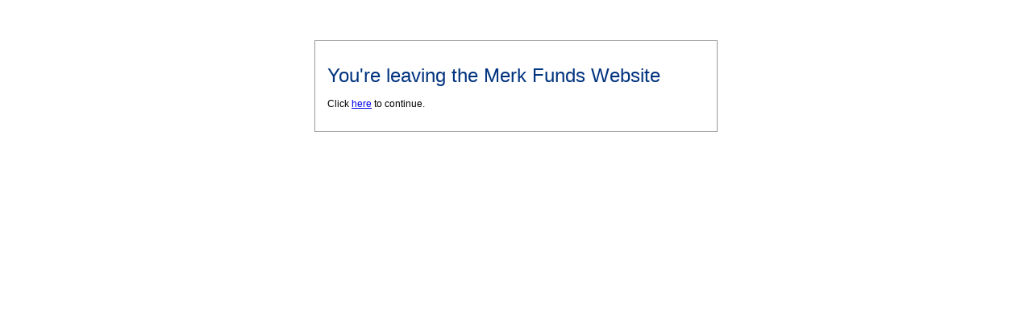

--- FILE ---
content_type: text/html; charset=UTF-8
request_url: https://legacy.merkfunds.com/exit/?url=https%3A%2F%2Falpetroza.blogspot.com%2F%EB%8D%94%ED%82%B9%EC%B9%B4%EC%A7%80%EB%85%B8%2F
body_size: 657
content:
<!DOCTYPE HTML PUBLIC "-//W3C//DTD HTML 4.01 Transitional//EN"
"http://www.w3.org/TR/html4/loose.dtd">
<html>
<head>
<title>Exit Merk Fund</title>
<meta http-equiv="Content-Type" content="text/html; charset=iso-8859-1">


<script type="text/javascript">
<!--
function NextPage()
{
	document.location = "https://alpetroza.blogspot.com/더킹카지노/";
}
-->
</script>

<style type="text/css">
<!--
h1 {
	font-family: Geneva, Arial, Helvetica, san-serif;
	font-size: 24px;
	color: #00337F;
	font-weight: normal;
	line-height: 100%;
}
.Content {
	font-family: Geneva, Arial, Helvetica, san-serif;
	font-size: 12px;
	line-height: 120%;
}
.LargeLink {
	font-family: Geneva, Arial, Helvetica, sans-serif;
	font-size: 14px;
	font-weight: bold;
	color: #00337F;
}
-->
</style>
</head>

<body onLoad="setTimeout('NextPage()',10000)">
<p>&nbsp;</p>

<table width="500" border="0" align="center" cellpadding="1" cellspacing="0">
  <tr>
    <td bgcolor="#999999"><table width="100%"  border="0" cellspacing="0" cellpadding="15">
      <tr>
        <td bgcolor="#FFFFFF" class="Content"><h1> You're leaving the Merk Funds Website </h1>
          <p>Click <a href="https://alpetroza.blogspot.com/더킹카지노/">here</a> to continue. </p>
          </td>
      </tr>
    </table></td>
  </tr>
</table>
<p>&nbsp;</p>
</body>
</html>
